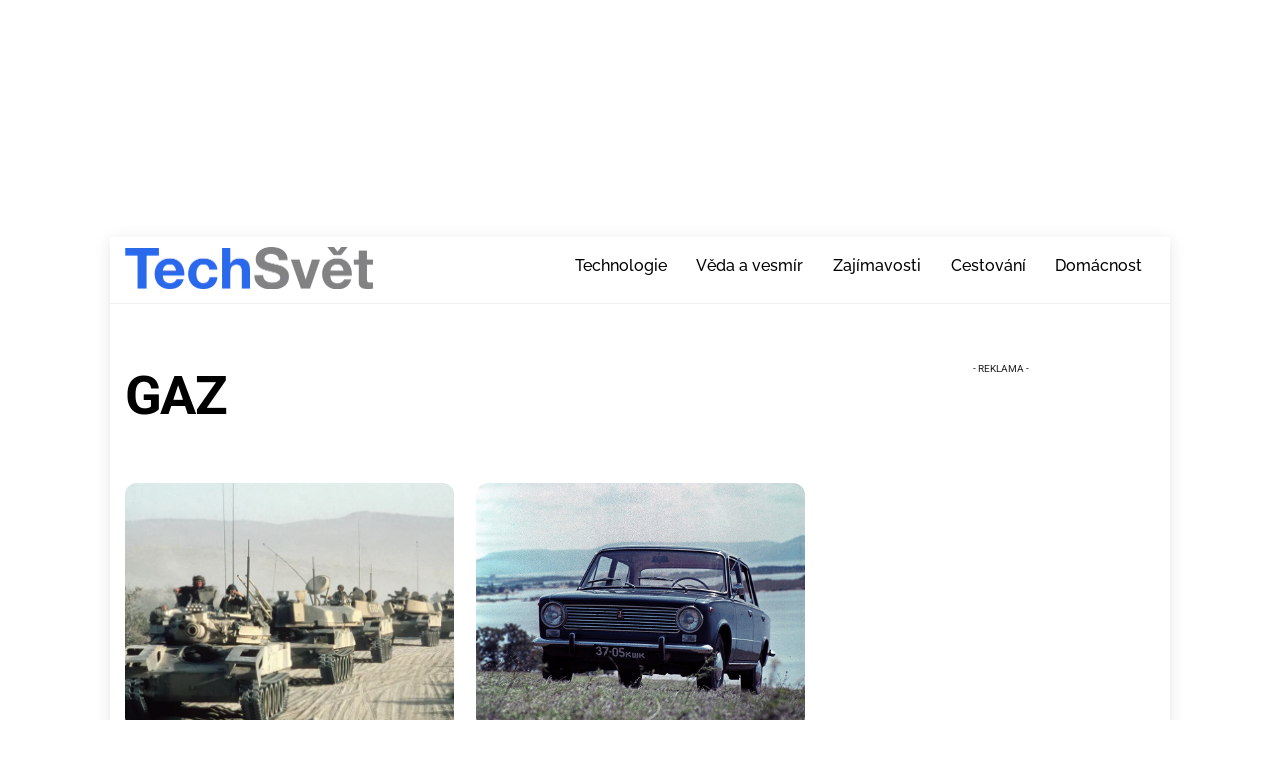

--- FILE ---
content_type: application/javascript; charset=utf-8
request_url: https://fundingchoicesmessages.google.com/f/AGSKWxXGxgUugy-Fq3ZyQ-Q_G5DFxieoFjKSODim8cfDy5l8ObGhbQC77EAr_tF2O2s8yEOARY43B9rafhagCn4P3Y0aDweRRI1rtE7qeOczF5O8YsrWT-rv7C-f_-ENveUtsO8UbCMeoWStLTnRjtIArV-tML9PuI3z7afjMZfo-ZQh8r9zsKbKQodMXYoR/_=728x90,/msnpopup./globaladprostyles./expandingads./700x90.
body_size: -1289
content:
window['9e9e0bec-25f9-4ede-ad57-4cb272c15d16'] = true;